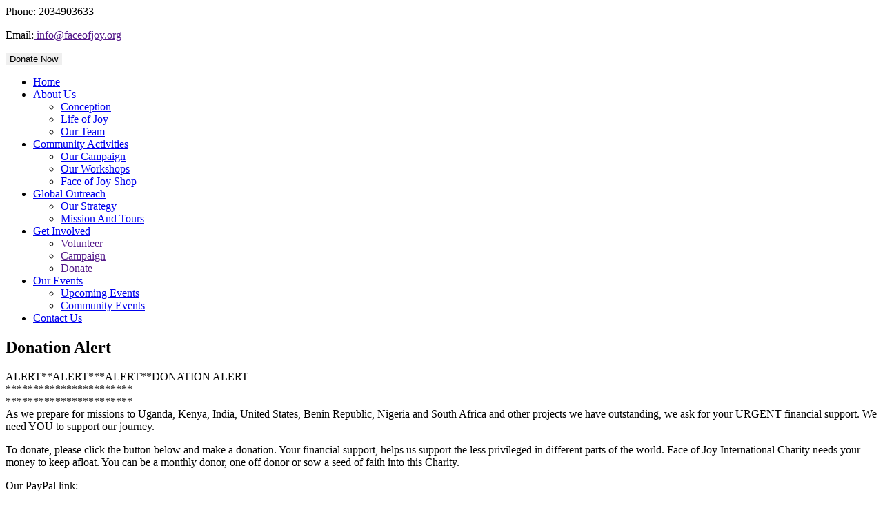

--- FILE ---
content_type: text/html
request_url: https://freshqotechnologies.com/donation-alert/index.html
body_size: 12141
content:
<html><head><meta charset="utf-8"/>
	<meta name="viewport" content="width=device-width, initial-scale=1"/>
	<link rel="profile" href=""/>

	<title>Donation Alert – Face Of Joy</title>
<link rel="dns-prefetch" href=""/>
<link rel="dns-prefetch" href=""/>
<link rel="alternate" type="application/rss+xml" title="Face Of Joy » Feed" href=""/>
<link rel="alternate" type="application/rss+xml" title="Face Of Joy » Comments Feed" href=""/>
<link rel="alternate" type="application/rss+xml" title="Face Of Joy » Donation Alert Comments Feed" href=""/>
		
		<style type="text/css">
img.wp-smiley,
img.emoji {
	display: inline !important;
	border: none !important;
	box-shadow: none !important;
	height: 1em !important;
	width: 1em !important;
	margin: 0 .07em !important;
	vertical-align: -0.1em !important;
	background: none !important;
	padding: 0 !important;
}
</style>
	<link rel="stylesheet" id="wpapp-styles-css" href="" type="text/css" media="all"/>
<link rel="stylesheet" id="wp-block-library-css" href="" type="text/css" media="all"/>
<link rel="stylesheet" id="font-awesome-css" href="" type="text/css" media="all"/>
<link rel="stylesheet" id="contact-form-7-css" href="" type="text/css" media="all"/>
<link rel="stylesheet" id="flowplayer-css-css" href="" type="text/css" media="all"/>
<link rel="stylesheet" id="responsive-lightbox-swipebox-css" href="" type="text/css" media="all"/>
<link rel="stylesheet" id="s_pdf_styles-css" href="" type="text/css" media="all"/>
<link rel="stylesheet" id="wpb-google-fonts-css" href="/fonts_googleapis_com/css/indexcss.css" type="text/css" media="all"/>
<link rel="stylesheet" id="theme2019-bootstrap-css" href="" type="text/css" media="all"/>
<link rel="stylesheet" id="theme2019-style-css" href="" type="text/css" media="all"/>
<link rel="stylesheet" id="theme2019-responsive-css" href="" type="text/css" media="all"/>
<link rel="stylesheet" id="theme2019-font-awesome-css" href="" type="text/css" media="all"/>
<link rel="stylesheet" id="theme2019-owl.carousel.min-css" href="" type="text/css" media="all"/>
<link rel="stylesheet" id="wpcw-css" href="" type="text/css" media="all"/>
<script type="text/javascript" src=""></script>
<script type="text/javascript" src=""></script>
<script type="text/javascript" src=""></script>
<script type="text/javascript" src=""></script>
<script type="text/javascript" src=""></script>
<script type="text/javascript">
/* <![CDATA[ */
var rlArgs = {"script":"swipebox","selector":"lightbox","customEvents":"","activeGalleries":"1","animation":"1","hideCloseButtonOnMobile":"0","removeBarsOnMobile":"0","hideBars":"1","hideBarsDelay":"5000","videoMaxWidth":"1080","useSVG":"1","loopAtEnd":"0","woocommerce_gallery":"0","ajaxurl":"\/wp-admin\/admin-ajax.html","nonce":"ebccad73d7"};
/* ]]> */
</script>
<script type="text/javascript" src=""></script>
<script type="text/javascript" src=""></script>
<script type="text/javascript" src=""></script>
<script type="text/javascript" src=""></script>
<script type="text/javascript" src=""></script>
<link rel="" href=""/>
<link rel="EditURI" type="application/rsd+xml" title="RSD" href=""/>
<link rel="wlwmanifest" type="application/wlwmanifest+xml" href=""/> 
<link rel="prev" title="Mission Trip to Benin Rebuplic" href=""/>
<meta name="generator" content="WordPress 5.2.13"/>
<link rel="canonical" href=""/>
<link rel="shortlink" href=""/>
<link rel="alternate" type="application/json+oembed" href=""/>
<link rel="alternate" type="text/xml+oembed" href=""/>
<!-- This content is generated with the Easy Video Player plugin v1.1.8 - http://noorsplugin.com/wordpress-video-plugin/ --><script>flowplayer.conf.embed = false;flowplayer.conf.keyboard = false;</script><!-- Easy Video Player plugin --><link rel="pingback" href=""/><link rel="icon" href="[data-uri]" sizes="32x32"/>
<link rel="icon" href="[data-uri]" sizes="192x192"/>
<link rel="apple-touch-icon-precomposed" href="[data-uri]"/>
<meta name="msapplication-TileImage" content=""/>
<style>button#responsive-menu-button,
#responsive-menu-container {
    display: none;
    -webkit-text-size-adjust: 100%;
}

@media screen and (max-width: 767px) {

    #responsive-menu-container {
        display: block;
        position: fixed;
        top: 0;
        bottom: 0;
        z-index: 99998;
        padding-bottom: 5px;
        margin-bottom: -5px;
        outline: 1px solid transparent;
        overflow-y: auto;
        overflow-x: hidden;
    }

    #responsive-menu-container .responsive-menu-search-box {
        width: 100%;
        padding: 0 2%;
        border-radius: 2px;
        height: 50px;
        -webkit-appearance: none;
    }

    #responsive-menu-container.push-left,
    #responsive-menu-container.slide-left {
        transform: translateX(-100%);
        -ms-transform: translateX(-100%);
        -webkit-transform: translateX(-100%);
        -moz-transform: translateX(-100%);
    }

    .responsive-menu-open #responsive-menu-container.push-left,
    .responsive-menu-open #responsive-menu-container.slide-left {
        transform: translateX(0);
        -ms-transform: translateX(0);
        -webkit-transform: translateX(0);
        -moz-transform: translateX(0);
    }

    #responsive-menu-container.push-top,
    #responsive-menu-container.slide-top {
        transform: translateY(-100%);
        -ms-transform: translateY(-100%);
        -webkit-transform: translateY(-100%);
        -moz-transform: translateY(-100%);
    }

    .responsive-menu-open #responsive-menu-container.push-top,
    .responsive-menu-open #responsive-menu-container.slide-top {
        transform: translateY(0);
        -ms-transform: translateY(0);
        -webkit-transform: translateY(0);
        -moz-transform: translateY(0);
    }

    #responsive-menu-container.push-right,
    #responsive-menu-container.slide-right {
        transform: translateX(100%);
        -ms-transform: translateX(100%);
        -webkit-transform: translateX(100%);
        -moz-transform: translateX(100%);
    }

    .responsive-menu-open #responsive-menu-container.push-right,
    .responsive-menu-open #responsive-menu-container.slide-right {
        transform: translateX(0);
        -ms-transform: translateX(0);
        -webkit-transform: translateX(0);
        -moz-transform: translateX(0);
    }

    #responsive-menu-container.push-bottom,
    #responsive-menu-container.slide-bottom {
        transform: translateY(100%);
        -ms-transform: translateY(100%);
        -webkit-transform: translateY(100%);
        -moz-transform: translateY(100%);
    }

    .responsive-menu-open #responsive-menu-container.push-bottom,
    .responsive-menu-open #responsive-menu-container.slide-bottom {
        transform: translateY(0);
        -ms-transform: translateY(0);
        -webkit-transform: translateY(0);
        -moz-transform: translateY(0);
    }

    #responsive-menu-container,
    #responsive-menu-container:before,
    #responsive-menu-container:after,
    #responsive-menu-container *,
    #responsive-menu-container *:before,
    #responsive-menu-container *:after {
         box-sizing: border-box;
         margin: 0;
         padding: 0;
    }

    #responsive-menu-container #responsive-menu-search-box,
    #responsive-menu-container #responsive-menu-additional-content,
    #responsive-menu-container #responsive-menu-title {
        padding: 25px 5%;
    }

    #responsive-menu-container #responsive-menu,
    #responsive-menu-container #responsive-menu ul {
        width: 100%;
    }
    #responsive-menu-container #responsive-menu ul.responsive-menu-submenu {
        display: none;
    }

    #responsive-menu-container #responsive-menu ul.responsive-menu-submenu.responsive-menu-submenu-open {
         display: block;
    }

    #responsive-menu-container #responsive-menu ul.responsive-menu-submenu-depth-1 a.responsive-menu-item-link {
        padding-left: 10%;
    }

    #responsive-menu-container #responsive-menu ul.responsive-menu-submenu-depth-2 a.responsive-menu-item-link {
        padding-left: 15%;
    }

    #responsive-menu-container #responsive-menu ul.responsive-menu-submenu-depth-3 a.responsive-menu-item-link {
        padding-left: 20%;
    }

    #responsive-menu-container #responsive-menu ul.responsive-menu-submenu-depth-4 a.responsive-menu-item-link {
        padding-left: 25%;
    }

    #responsive-menu-container #responsive-menu ul.responsive-menu-submenu-depth-5 a.responsive-menu-item-link {
        padding-left: 30%;
    }

    #responsive-menu-container li.responsive-menu-item {
        width: 100%;
        list-style: none;
    }

    #responsive-menu-container li.responsive-menu-item a {
        width: 100%;
        display: block;
        text-decoration: none;
        padding: 0 5%;
        position: relative;
    }

    #responsive-menu-container li.responsive-menu-item a .fa {
        margin-right: 15px;
    }

    #responsive-menu-container li.responsive-menu-item a .responsive-menu-subarrow {
        position: absolute;
        top: 0;
        bottom: 0;
        text-align: center;
        overflow: hidden;
    }

    #responsive-menu-container li.responsive-menu-item a .responsive-menu-subarrow  .fa {
        margin-right: 0;
    }

    button#responsive-menu-button .responsive-menu-button-icon-inactive {
        display: none;
    }

    button#responsive-menu-button {
        z-index: 99999;
        display: none;
        overflow: hidden;
        outline: none;
    }

    button#responsive-menu-button img {
        max-width: 100%;
    }

    .responsive-menu-label {
        display: inline-block;
        font-weight: 600;
        margin: 0 5px;
        vertical-align: middle;
    }

    .responsive-menu-label .responsive-menu-button-text-open {
        display: none;
    }

    .responsive-menu-accessible {
        display: inline-block;
    }

    .responsive-menu-accessible .responsive-menu-box {
        display: inline-block;
        vertical-align: middle;
    }

    .responsive-menu-label.responsive-menu-label-top,
    .responsive-menu-label.responsive-menu-label-bottom
    {
        display: block;
        margin: 0 auto;
    }

    button#responsive-menu-button {
        padding: 0 0;
        display: inline-block;
        cursor: pointer;
        transition-property: opacity, filter;
        transition-duration: 0.15s;
        transition-timing-function: linear;
        font: inherit;
        color: inherit;
        text-transform: none;
        background-color: transparent;
        border: 0;
        margin: 0;
        overflow: visible;
    }

    .responsive-menu-box {
        width: 25px;
        height: 19px;
        display: inline-block;
        position: relative;
    }

    .responsive-menu-inner {
        display: block;
        top: 50%;
        margin-top: -1.5px;
    }

    .responsive-menu-inner,
    .responsive-menu-inner::before,
    .responsive-menu-inner::after {
         width: 25px;
         height: 3px;
         background-color: #ffffff;
         border-radius: 4px;
         position: absolute;
         transition-property: transform;
         transition-duration: 0.15s;
         transition-timing-function: ease;
    }

    .responsive-menu-open .responsive-menu-inner,
    .responsive-menu-open .responsive-menu-inner::before,
    .responsive-menu-open .responsive-menu-inner::after {
        background-color: #ffffff;
    }

    button#responsive-menu-button:hover .responsive-menu-inner,
    button#responsive-menu-button:hover .responsive-menu-inner::before,
    button#responsive-menu-button:hover .responsive-menu-inner::after,
    button#responsive-menu-button:hover .responsive-menu-open .responsive-menu-inner,
    button#responsive-menu-button:hover .responsive-menu-open .responsive-menu-inner::before,
    button#responsive-menu-button:hover .responsive-menu-open .responsive-menu-inner::after,
    button#responsive-menu-button:focus .responsive-menu-inner,
    button#responsive-menu-button:focus .responsive-menu-inner::before,
    button#responsive-menu-button:focus .responsive-menu-inner::after,
    button#responsive-menu-button:focus .responsive-menu-open .responsive-menu-inner,
    button#responsive-menu-button:focus .responsive-menu-open .responsive-menu-inner::before,
    button#responsive-menu-button:focus .responsive-menu-open .responsive-menu-inner::after {
        background-color: #ffffff;
    }

    .responsive-menu-inner::before,
    .responsive-menu-inner::after {
         content: "";
         display: block;
    }

    .responsive-menu-inner::before {
         top: -8px;
    }

    .responsive-menu-inner::after {
         bottom: -8px;
    }

            .responsive-menu-boring .responsive-menu-inner,
.responsive-menu-boring .responsive-menu-inner::before,
.responsive-menu-boring .responsive-menu-inner::after {
    transition-property: none;
}

.responsive-menu-boring.is-active .responsive-menu-inner {
    transform: rotate(45deg);
}

.responsive-menu-boring.is-active .responsive-menu-inner::before {
    top: 0;
    opacity: 0;
}

.responsive-menu-boring.is-active .responsive-menu-inner::after {
    bottom: 0;
    transform: rotate(-90deg);
}    
    button#responsive-menu-button {
        width: 55px;
        height: 55px;
        position: fixed;
        top: 15px;
        right: 5%;
                    background: #000000
            }

            .responsive-menu-open button#responsive-menu-button {
            background: #000000
        }
    
            .responsive-menu-open button#responsive-menu-button:hover,
        .responsive-menu-open button#responsive-menu-button:focus,
        button#responsive-menu-button:hover,
        button#responsive-menu-button:focus {
            background: #000000
        }
    
    button#responsive-menu-button .responsive-menu-box {
        color: #ffffff;
    }

    .responsive-menu-open button#responsive-menu-button .responsive-menu-box {
        color: #ffffff;
    }

    .responsive-menu-label {
        color: #ffffff;
        font-size: 14px;
        line-height: 13px;
            }

    button#responsive-menu-button {
        display: inline-block;
        transition: transform 0.5s, background-color 0.5s;
    }

    
    
    #responsive-menu-container {
        width: 75%;
        left: 0;
        transition: transform 0.5s;
        text-align: left;
                                            background: #212121;
            }

    #responsive-menu-container #responsive-menu-wrapper {
        background: #212121;
    }

    #responsive-menu-container #responsive-menu-additional-content {
        color: #ffffff;
    }

    #responsive-menu-container .responsive-menu-search-box {
        background: #ffffff;
        border: 2px solid #dadada;
        color: #333333;
    }

    #responsive-menu-container .responsive-menu-search-box:-ms-input-placeholder {
        color: #c7c7cd;
    }

    #responsive-menu-container .responsive-menu-search-box::-webkit-input-placeholder {
        color: #c7c7cd;
    }

    #responsive-menu-container .responsive-menu-search-box:-moz-placeholder {
        color: #c7c7cd;
        opacity: 1;
    }

    #responsive-menu-container .responsive-menu-search-box::-moz-placeholder {
        color: #c7c7cd;
        opacity: 1;
    }

    #responsive-menu-container .responsive-menu-item-link,
    #responsive-menu-container #responsive-menu-title,
    #responsive-menu-container .responsive-menu-subarrow {
        transition: background-color 0.5s, border-color 0.5s, color 0.5s;
    }

    #responsive-menu-container #responsive-menu-title {
        background-color: #212121;
        color: #ffffff;
        font-size: 13px;
        text-align: left;
    }

    #responsive-menu-container #responsive-menu-title a {
        color: #ffffff;
        font-size: 13px;
        text-decoration: none;
    }

    #responsive-menu-container #responsive-menu-title a:hover {
        color: #ffffff;
    }

    #responsive-menu-container #responsive-menu-title:hover {
        background-color: #212121;
        color: #ffffff;
    }

    #responsive-menu-container #responsive-menu-title:hover a {
        color: #ffffff;
    }

    #responsive-menu-container #responsive-menu-title #responsive-menu-title-image {
        display: inline-block;
        vertical-align: middle;
        max-width: 100%;
        margin-bottom: 15px;
    }

    #responsive-menu-container #responsive-menu-title #responsive-menu-title-image img {
                        max-width: 100%;
    }

    #responsive-menu-container #responsive-menu > li.responsive-menu-item:first-child > a {
        border-top: 1px solid #212121;
    }

    #responsive-menu-container #responsive-menu li.responsive-menu-item .responsive-menu-item-link {
        font-size: 13px;
    }

    #responsive-menu-container #responsive-menu li.responsive-menu-item a {
        line-height: 40px;
        border-bottom: 1px solid #212121;
        color: #ffffff;
        background-color: #212121;
                    height: 40px;
            }

    #responsive-menu-container #responsive-menu li.responsive-menu-item a:hover {
        color: #ffffff;
        background-color: #3f3f3f;
        border-color: #212121;
    }

    #responsive-menu-container #responsive-menu li.responsive-menu-item a:hover .responsive-menu-subarrow {
        color: #ffffff;
        border-color: #3f3f3f;
        background-color: #3f3f3f;
    }

    #responsive-menu-container #responsive-menu li.responsive-menu-item a:hover .responsive-menu-subarrow.responsive-menu-subarrow-active {
        color: #ffffff;
        border-color: #3f3f3f;
        background-color: #3f3f3f;
    }

    #responsive-menu-container #responsive-menu li.responsive-menu-item a .responsive-menu-subarrow {
        right: 0;
        height: 39px;
        line-height: 39px;
        width: 40px;
        color: #ffffff;
        border-left: 1px solid #212121;
        background-color: #212121;
    }

    #responsive-menu-container #responsive-menu li.responsive-menu-item a .responsive-menu-subarrow.responsive-menu-subarrow-active {
        color: #ffffff;
        border-color: #212121;
        background-color: #212121;
    }

    #responsive-menu-container #responsive-menu li.responsive-menu-item a .responsive-menu-subarrow.responsive-menu-subarrow-active:hover {
        color: #ffffff;
        border-color: #3f3f3f;
        background-color: #3f3f3f;
    }

    #responsive-menu-container #responsive-menu li.responsive-menu-item a .responsive-menu-subarrow:hover {
        color: #ffffff;
        border-color: #3f3f3f;
        background-color: #3f3f3f;
    }

    #responsive-menu-container #responsive-menu li.responsive-menu-current-item > .responsive-menu-item-link {
        background-color: #212121;
        color: #ffffff;
        border-color: #212121;
    }

    #responsive-menu-container #responsive-menu li.responsive-menu-current-item > .responsive-menu-item-link:hover {
        background-color: #3f3f3f;
        color: #ffffff;
        border-color: #3f3f3f;
    }

            #responsive-menu-container #responsive-menu ul.responsive-menu-submenu li.responsive-menu-item .responsive-menu-item-link {
                        font-size: 13px;
        }

        #responsive-menu-container #responsive-menu ul.responsive-menu-submenu li.responsive-menu-item a {
                            height: 40px;
                        line-height: 40px;
            border-bottom: 1px solid #212121;
            color: #ffffff;
            background-color: #212121;
        }

        #responsive-menu-container #responsive-menu ul.responsive-menu-submenu li.responsive-menu-item a:hover {
            color: #ffffff;
            background-color: #3f3f3f;
            border-color: #3f3f3f;
        }

        #responsive-menu-container #responsive-menu ul.responsive-menu-submenu li.responsive-menu-item a:hover .responsive-menu-subarrow {
            color: #ffffff;
            border-color: #3f3f3f;
            background-color: #3f3f3f;
        }

        #responsive-menu-container #responsive-menu ul.responsive-menu-submenu li.responsive-menu-item a:hover .responsive-menu-subarrow.responsive-menu-subarrow-active {
            color: #ffffff;
            border-color: #3f3f3f;
            background-color: #3f3f3f;
        }

        #responsive-menu-container #responsive-menu ul.responsive-menu-submenu li.responsive-menu-item a .responsive-menu-subarrow {
            right: 0;
            height: 39px;
            line-height: 39px;
            width: 40px;
            color: #ffffff;
            border-left: 1px solid #212121;
            background-color: #212121;
        }

        #responsive-menu-container #responsive-menu ul.responsive-menu-submenu li.responsive-menu-item a .responsive-menu-subarrow.responsive-menu-subarrow-active {
            color: #ffffff;
            border-color: #212121;
            background-color: #212121;
        }

        #responsive-menu-container #responsive-menu ul.responsive-menu-submenu li.responsive-menu-item a .responsive-menu-subarrow.responsive-menu-subarrow-active:hover {
            color: #ffffff;
            border-color: #3f3f3f;
            background-color: #3f3f3f;
        }

        #responsive-menu-container #responsive-menu ul.responsive-menu-submenu li.responsive-menu-item a .responsive-menu-subarrow:hover {
            color: #ffffff;
            border-color: #3f3f3f;
            background-color: #3f3f3f;
        }

        #responsive-menu-container #responsive-menu ul.responsive-menu-submenu li.responsive-menu-current-item > .responsive-menu-item-link {
            background-color: #212121;
            color: #ffffff;
            border-color: #212121;
        }

        #responsive-menu-container #responsive-menu ul.responsive-menu-submenu li.responsive-menu-current-item > .responsive-menu-item-link:hover {
            background-color: #3f3f3f;
            color: #ffffff;
            border-color: #3f3f3f;
        }
    
    
    }</style><script>jQuery(document).ready(function($) {

    var ResponsiveMenu = {
        trigger: '#responsive-menu-button',
        animationSpeed: 500,
        breakpoint: 767,
        pushButton: 'off',
        animationType: 'slide',
        animationSide: 'left',
        pageWrapper: '',
        isOpen: false,
        triggerTypes: 'click',
        activeClass: 'is-active',
        container: '#responsive-menu-container',
        openClass: 'responsive-menu-open',
        accordion: 'off',
        activeArrow: '▲',
        inactiveArrow: '▼',
        wrapper: '#responsive-menu-wrapper',
        closeOnBodyClick: 'off',
        closeOnLinkClick: 'off',
        itemTriggerSubMenu: 'off',
        linkElement: '.responsive-menu-item-link',
        subMenuTransitionTime: 200,
        openMenu: function() {
            $(this.trigger).addClass(this.activeClass);
            $('html').addClass(this.openClass);
            $('.responsive-menu-button-icon-active').hide();
            $('.responsive-menu-button-icon-inactive').show();
            this.setButtonTextOpen();
            this.setWrapperTranslate();
            this.isOpen = true;
        },
        closeMenu: function() {
            $(this.trigger).removeClass(this.activeClass);
            $('html').removeClass(this.openClass);
            $('.responsive-menu-button-icon-inactive').hide();
            $('.responsive-menu-button-icon-active').show();
            this.setButtonText();
            this.clearWrapperTranslate();
            this.isOpen = false;
        },
        setButtonText: function() {
            if($('.responsive-menu-button-text-open').length > 0 && $('.responsive-menu-button-text').length > 0) {
                $('.responsive-menu-button-text-open').hide();
                $('.responsive-menu-button-text').show();
            }
        },
        setButtonTextOpen: function() {
            if($('.responsive-menu-button-text').length > 0 && $('.responsive-menu-button-text-open').length > 0) {
                $('.responsive-menu-button-text').hide();
                $('.responsive-menu-button-text-open').show();
            }
        },
        triggerMenu: function() {
            this.isOpen ? this.closeMenu() : this.openMenu();
        },
        triggerSubArrow: function(subarrow) {
            var sub_menu = $(subarrow).parent().siblings('.responsive-menu-submenu');
            var self = this;
            if(this.accordion == 'on') {
                /* Get Top Most Parent and the siblings */
                var top_siblings = sub_menu.parents('.responsive-menu-item-has-children').last().siblings('.responsive-menu-item-has-children');
                var first_siblings = sub_menu.parents('.responsive-menu-item-has-children').first().siblings('.responsive-menu-item-has-children');
                /* Close up just the top level parents to key the rest as it was */
                top_siblings.children('.responsive-menu-submenu').slideUp(self.subMenuTransitionTime, 'linear').removeClass('responsive-menu-submenu-open');
                /* Set each parent arrow to inactive */
                top_siblings.each(function() {
                    $(this).find('.responsive-menu-subarrow').first().html(self.inactiveArrow);
                    $(this).find('.responsive-menu-subarrow').first().removeClass('responsive-menu-subarrow-active');
                });
                /* Now Repeat for the current item siblings */
                first_siblings.children('.responsive-menu-submenu').slideUp(self.subMenuTransitionTime, 'linear').removeClass('responsive-menu-submenu-open');
                first_siblings.each(function() {
                    $(this).find('.responsive-menu-subarrow').first().html(self.inactiveArrow);
                    $(this).find('.responsive-menu-subarrow').first().removeClass('responsive-menu-subarrow-active');
                });
            }
            if(sub_menu.hasClass('responsive-menu-submenu-open')) {
                sub_menu.slideUp(self.subMenuTransitionTime, 'linear').removeClass('responsive-menu-submenu-open');
                $(subarrow).html(this.inactiveArrow);
                $(subarrow).removeClass('responsive-menu-subarrow-active');
            } else {
                sub_menu.slideDown(self.subMenuTransitionTime, 'linear').addClass('responsive-menu-submenu-open');
                $(subarrow).html(this.activeArrow);
                $(subarrow).addClass('responsive-menu-subarrow-active');
            }
        },
        menuHeight: function() {
            return $(this.container).height();
        },
        menuWidth: function() {
            return $(this.container).width();
        },
        wrapperHeight: function() {
            return $(this.wrapper).height();
        },
        setWrapperTranslate: function() {
            switch(this.animationSide) {
                case 'left':
                    translate = 'translateX(' + this.menuWidth() + 'px)'; break;
                case 'right':
                    translate = 'translateX(-' + this.menuWidth() + 'px)'; break;
                case 'top':
                    translate = 'translateY(' + this.wrapperHeight() + 'px)'; break;
                case 'bottom':
                    translate = 'translateY(-' + this.menuHeight() + 'px)'; break;
            }
            if(this.animationType == 'push') {
                $(this.pageWrapper).css({'transform':translate});
                $('html, body').css('overflow-x', 'hidden');
            }
            if(this.pushButton == 'on') {
                $('#responsive-menu-button').css({'transform':translate});
            }
        },
        clearWrapperTranslate: function() {
            var self = this;
            if(this.animationType == 'push') {
                $(this.pageWrapper).css({'transform':''});
                setTimeout(function() {
                    $('html, body').css('overflow-x', '');
                }, self.animationSpeed);
            }
            if(this.pushButton == 'on') {
                $('#responsive-menu-button').css({'transform':''});
            }
        },
        init: function() {
            var self = this;
            $(this.trigger).on(this.triggerTypes, function(e){
                e.stopPropagation();
                self.triggerMenu();
            });
            $(this.trigger).mouseup(function(){
                $(self.trigger).blur();
            });
            $('.responsive-menu-subarrow').on('click', function(e) {
                e.preventDefault();
                e.stopPropagation();
                self.triggerSubArrow(this);
            });
            $(window).resize(function() {
                if($(window).width() > self.breakpoint) {
                    if(self.isOpen){
                        self.closeMenu();
                    }
                } else {
                    if($('.responsive-menu-open').length>0){
                        self.setWrapperTranslate();
                    }
                }
            });
            if(this.closeOnLinkClick == 'on') {
                $(this.linkElement).on('click', function(e) {
                    e.preventDefault();
                    /* Fix for when close menu on parent clicks is on */
                    if(self.itemTriggerSubMenu == 'on' && $(this).is('.responsive-menu-item-has-children > ' + self.linkElement)) {
                        return;
                    }
                    old_href = $(this).attr('href');
                    old_target = typeof $(this).attr('target') == 'undefined' ? '_self' : $(this).attr('target');
                    if(self.isOpen) {
                        if($(e.target).closest('.responsive-menu-subarrow').length) {
                            return;
                        }
                        self.closeMenu();
                        setTimeout(function() {
                            window.open(old_href, old_target);
                        }, self.animationSpeed);
                    }
                });
            }
            if(this.closeOnBodyClick == 'on') {
                $(document).on('click', 'body', function(e) {
                    if(self.isOpen) {
                        if($(e.target).closest('#responsive-menu-container').length || $(e.target).closest('#responsive-menu-button').length) {
                            return;
                        }
                    }
                    self.closeMenu();
                });
            }
            if(this.itemTriggerSubMenu == 'on') {
                $('.responsive-menu-item-has-children > ' + this.linkElement).on('click', function(e) {
                    e.preventDefault();
                    self.triggerSubArrow($(this).children('.responsive-menu-subarrow').first());
                });
            }
        }
    };
    ResponsiveMenu.init();
});</script></head>

<body class="post-template-default single single-post postid-2272 single-format-standard responsive-menu-slide-left">
 
<div class="wrapper w-100 float-left">
  <header>
    <div class="h_top w-100 float-left pt-2 pb-2">
      <div class="container">
      <div class="h_rgt w-auto float-right"> 
        <p class="w-auto  float-left mb-0"><span>Phone:</span> 2034903633</p>
        <p class="w-auto float-right mb-0"> <span class="ml-4">Email:</span><a href=""> <span class="__cf_email__" data-cfemail="721b1c141d32141311171d14181d0b5c1d0015">[email&#160;protected]</span></a></p>
        </div>
      </div>
    </div>
    <div class="h_bot w-100 float-left pt-2 pb-3">
      <div class="container">
        <div class="row">
          <div class="col-md-6 col-xs-12">
            <div class="logo w-auto float-left"><a href="/index.html"><img src="[data-uri]" alt=""/></a></div>
          </div>
          <div class="col-md-6 col-xs-12">
          <form action="" method="post" target="_blank">
          <input type="hidden" name="business" value="ezinne.ikiebe@yahoo.com"/>
          <input type="hidden" name="bn" value="mbjtechnolabs_SP"/>
          <input type="hidden" name="cmd" value="_donations"/>
          <input type="hidden" name="item_name" value="Support Our Community Activities &amp; Global Outreach Missions"/>
          <input type="hidden" name="item_number" value="Enter an amount &amp; optionally check the box for monthly donations."/>
          <input style="border:none;" class="btn1 float-right mt-4" type="submit" value="Donate Now" name="submit" alt="PayPal - The safer, easier way to pay online" border="0"/>
          <input type="hidden" name="currency_code" value="GBP"/>
          <input type="hidden" name="notify_url" value=""/>
          <input type="hidden" name="return" value=""/>
        </form>
          
          </div>
        </div>
      </div>
    </div>
  </header>
  <div class="slider_blk w-100 float-left">
    <div class="nav w-100 float-left">
      <div class="container">
        <div class="menu-header"><ul id="menu-side" class="menu"><li id="menu-item-1976" class="menu-item menu-item-type-post_type menu-item-object-page menu-item-home menu-item-1976"><a href="/index.html">Home</a></li>
<li id="menu-item-1977" class="menu-item menu-item-type-post_type menu-item-object-page menu-item-has-children menu-item-1977"><a href="/about-us-2/index.html">About Us</a>
<ul class="sub-menu">
	<li id="menu-item-1978" class="menu-item menu-item-type-post_type menu-item-object-page menu-item-1978"><a href="/about-us-2/the-conception/index.html">Conception</a></li>
	<li id="menu-item-1979" class="menu-item menu-item-type-post_type menu-item-object-page menu-item-1979"><a href="/about-us-2/life-of-joy/index.html">Life of Joy</a></li>
	<li id="menu-item-2246" class="menu-item menu-item-type-post_type menu-item-object-page menu-item-2246"><a href="/about-us-2/our-team/index.html">Our Team</a></li>
</ul>
</li>
<li id="menu-item-1980" class="menu-item menu-item-type-post_type menu-item-object-page menu-item-has-children menu-item-1980"><a href="/community-activities/index.html">Community Activities</a>
<ul class="sub-menu">
	<li id="menu-item-1981" class="menu-item menu-item-type-post_type menu-item-object-page menu-item-1981"><a href="/community-activities/our-campaign/index.html">Our Campaign</a></li>
	<li id="menu-item-1982" class="menu-item menu-item-type-post_type menu-item-object-page menu-item-1982"><a href="/community-activities/our-workshops/index.html">Our Workshops</a></li>
	<li id="menu-item-2177" class="menu-item menu-item-type-post_type menu-item-object-page menu-item-2177"><a href="/community-activities/face-of-joy-shop/index.html">Face of Joy Shop</a></li>
</ul>
</li>
<li id="menu-item-1983" class="menu-item menu-item-type-post_type menu-item-object-page menu-item-has-children menu-item-1983"><a href="/outreaches/index.html">Global Outreach</a>
<ul class="sub-menu">
	<li id="menu-item-1984" class="menu-item menu-item-type-post_type menu-item-object-page menu-item-1984"><a href="/outreaches/our-strategy/index.html">Our Strategy</a></li>
	<li id="menu-item-2361" class="menu-item menu-item-type-post_type menu-item-object-page menu-item-2361"><a href="/mission-and-tours/index.html">Mission And Tours</a></li>
</ul>
</li>
<li id="menu-item-1985" class="menu-item menu-item-type-post_type menu-item-object-page menu-item-has-children menu-item-1985"><a href="/get-involved/index.html">Get Involved</a>
<ul class="sub-menu">
	<li id="menu-item-2040" class="menu-item menu-item-type-custom menu-item-object-custom menu-item-2040"><a href="">Volunteer</a></li>
	<li id="menu-item-2035" class="menu-item menu-item-type-custom menu-item-object-custom menu-item-2035"><a href="">Campaign</a></li>
	<li id="menu-item-2036" class="menu-item menu-item-type-custom menu-item-object-custom menu-item-2036"><a href="">Donate</a></li>
</ul>
</li>
<li id="menu-item-2037" class="menu-item menu-item-type-taxonomy menu-item-object-category current-post-ancestor menu-item-has-children menu-item-2037"><a href="/category/sections/index.html">Our Events</a>
<ul class="sub-menu">
	<li id="menu-item-2038" class="menu-item menu-item-type-taxonomy menu-item-object-category current-post-ancestor current-menu-parent current-post-parent menu-item-2038"><a href="/category/sections/upcoming-events/index.html">Upcoming Events</a></li>
	<li id="menu-item-2032" class="menu-item menu-item-type-taxonomy menu-item-object-category menu-item-2032"><a href="/category/sections/community-events/index.html">Community Events</a></li>
</ul>
</li>
<li id="menu-item-1986" class="menu-item menu-item-type-post_type menu-item-object-page menu-item-1986"><a href="/contact-us/index.html">Contact Us</a></li>
</ul></div>      </div>
    </div>
	<div class="page_banner w-100 float-left">
    
  <div class="container">
    <h2>Donation Alert</h2>
  </div>
</div>
<div class="page_container w-100 float-left pt-5 pb-5">
  <div class="container">
    <div class="w-100 float-left">
      <div class="row">
        <div class="col-lg-8 col-md-7 col-xs-12">
                  <style>
            #donation_buttons td{
                border:medium none;
                background: inherit !important;
            }
            #donation_buttons table{               
                border:medium none;
                margin: auto;
                width: auto;
            }
        </style>
        <p>ALERT**ALERT***ALERT**DONATION ALERT<br/>
***********************<br/>
***********************<br/>
As we prepare for missions to Uganda, Kenya, India, United States, Benin Republic, Nigeria and South Africa and other projects we have outstanding, we ask for your URGENT financial support. We need YOU to support our journey.</p>
<p>To donate, please click the button below and make a donation. Your financial support, helps us support the less privileged in different parts of the world. Face of Joy International Charity needs your money to keep afloat. You can be a monthly donor, one off donor or sow a seed of faith into this Charity.</p>
<p>Our PayPal link: </p><div class="page-sidebar widget" id="donation_buttons"><form action="" method="post" target="_blank"><input type="hidden" name="business" value="ezinne.ikiebe@yahoo.com"/><input type="hidden" name="bn" value="mbjtechnolabs_SP"/><input type="hidden" name="cmd" value="_donations"/><input type="hidden" name="item_name" value="Support Our Community Activities &amp; Global Outreach Missions"/><input type="hidden" name="item_number" value="Enter an amount &amp; optionally check the box for monthly donations."/><table><tbody><tr><td><label for="Donate with PayPal">Donate with PayPal</label></td></tr></tbody></table><table><tbody><tr><td><input style="margin-top:10px;" type="image" name="submit" border="0" src="/www_paypal_com/en_US/i/btn/btn_donateCC_LG.gif" alt="PayPal - The safer, easier way to pay online"/></td></tr></tbody></table><input type="hidden" name="currency_code" value="GBP"/><input type="hidden" name="notify_url" value=""/><input type="hidden" name="return" value=""/></form></div><p></p>
<p>*************************<br/>
Face of Joy is a UK registered charity with great accountability to God and Man.<br/>
*************************<br/>
We need a minimum of 1000 people to give a minimum of £5 or more.<br/>
50 PEOPLE TO DONATE £500 OR MORE EACH<br/>
200 PEOPLE TO DONATE £200 OR MORE EACH<br/>
100 PEOPLE TO DONATE £100 OR MORE EACH</p>
<p>*************************<br/>
Ways to help us RAISE FUNDS:<br/>
_________<br/>
1. Share OUR WEBPAGE on your page and whatsapp and all your contacts<br/>
2. Donate yourself via paypal, all credit and debit cards accepted<br/>
3. Invite your friends to like our official page and follow Apostle Ezinne online via Youtube, facebook, Prayerjumpstart and Instagram.<br/>
4. Share any of Sister Ezinne’s Prayer Jumpstart Facebook live prayers and ask your followers to donate, add our website on top of your post.<br/>
5. Get 50 of your friends to give to Face of Joy and monitor their pledge until they redeem.<br/>
*************************<br/>
Finally, you are helping us to take the Gospel and support the less privileged which is the mandate of Face of Joy International.</p>
<p>A verbal God bless you won’t do it , please join me let’s take action together.<br/>
*************************</p>
			<h4 class="mt-5 w-100 float-left"><b>Leave a Reply</b></h4>
          <p class="must-log-in">You must be <a href="">logged in</a> to post a comment.</p>
			
        </div>
        <div class="col-lg-4 col-md-5 col-xs-12"> 
<aside id="secondary" class="widget-area">
	<section id="custom_html-5" class="widget_text widget widget_custom_html"><h4 class="widget-title">Donation Alert!!!</h4><div class="textwidget custom-html-widget"><p style="font-family: inherit; color: blue;font-style:italic;font-weight:bold;">As we prepare for missions to Uganda, Kenya, India, United States, Benin Republic, Nigeria and South Africa and other projects we have outstanding, we ask for your URGENT financial support.</p></div></section><section id="wpcw_social-2" class="widget wpcw-widgets wpcw-widget-social"><h4 class="widget-title">Connect with us</h4><ul><li class="no-label"><a href="" target="_blank" title="Visit Face Of Joy on Facebook"><span class="fa fa-2x fa-facebook"></span></a></li><li class="no-label"><a href="" target="_blank" title="Visit Face Of Joy on SoundCloud"><span class="fa fa-2x fa-soundcloud"></span></a></li><li class="no-label"><a href="" target="_blank" title="Visit Face Of Joy on Skype"><span class="fa fa-2x fa-skype"></span></a></li><li class="no-label"><a href="" target="_blank" title="Visit Face Of Joy on Pinterest"><span class="fa fa-2x fa-pinterest"></span></a></li><li class="no-label"><a href="" target="_blank" title="Visit Face Of Joy on Google+"><span class="fa fa-2x fa-google-plus"></span></a></li><li class="no-label"><a href="" target="_blank" title="Visit Face Of Joy on Twitter"><span class="fa fa-2x fa-twitter"></span></a></li></ul></section>        <style>
            #donation_buttons td{
                border:medium none;
                background: inherit !important;
            }
            #donation_buttons table{               
                border:medium none;
                margin: auto;
                width: auto;
            }
        </style>
        <section id="custom_html-4" class="widget_text widget widget_custom_html"><h4 class="widget-title">Monthly / One-Time Donation</h4><div class="textwidget custom-html-widget"><div class="page-sidebar widget" id="donation_buttons"><form action="" method="post" target="_blank"><input type="hidden" name="business" value="ezinne.ikiebe@yahoo.com"/><input type="hidden" name="bn" value="mbjtechnolabs_SP"/><input type="hidden" name="cmd" value="_donations"/><input type="hidden" name="item_name" value="Support Our Community Activities &amp; Global Outreach Missions"/><input type="hidden" name="item_number" value="Enter an amount &amp; optionally check the box for monthly donations."/><table><tbody><tr><td><label for="Donate with PayPal">Donate with PayPal</label></td></tr></tbody></table><table><tbody><tr><td><input style="margin-top:10px;" type="image" name="submit" border="0" src="/www_paypal_com/en_US/i/btn/btn_donateCC_LG.gif" alt="PayPal - The safer, easier way to pay online"/></td></tr></tbody></table><input type="hidden" name="currency_code" value="GBP"/><input type="hidden" name="notify_url" value=""/><input type="hidden" name="return" value=""/></form></div></div></section><section id="wp_paypal_payment_widgets" class="widget widget_wp_paypal_payment"><h4 class="widget-title">Gift Aid Donation</h4><div id="accept_paypal_payment_form"><form action="" method="post" class="wp_accept_pp_button_form_classic"><input type="hidden" name="cmd" value="_xclick"/><input type="hidden" name="business" value="ezinne.ikiebe@yahoo.com"/><input type="hidden" name="item_name" value="Donation Amount (UK Tax Payers Only)"/><input type="hidden" name="currency_code" value="GBP"/><div class="wpapp_payment_subject"><span class="payment_subject"><strong>Donation Amount (UK Tax Payers Only)</strong></span></div><select id="amount" name="amount" class=""><option value="30.00">£30: can help cater for a homeless person in the winter cold</option><option value="4.00">£4: can help buy a book to give a less privileged child</option><option value="50.00">£50: can help us support people in crisis</option><option value="20.00">£20: can help sponsor our Sunday hot meals</option><option value="100.00">£100: can help us make another mission trip</option><option value="10.00">£10: can help us with transportation costs on our healthcare campaign</option></select><div class="wpapp_other_amount_label"><strong>Other Amount:</strong></div><div class="wpapp_other_amount_input"><input type="number" min="1" step="any" name="other_amount" title="Other Amount" value="" class="wpapp_other_amt_input" style="max-width:80px;"/></div><div class="wpapp_ref_title_label"><strong>Gift Aid Declaration (copy &amp; paste) - &#34;Please treat my donation as gift aid until cancelled.&#34;:</strong></div><input type="hidden" name="on0" value="Reference"/><div class="wpapp_ref_value"><input type="text" name="os0" maxlength="60" value="" class="wp_pp_button_reference"/></div><input type="hidden" name="no_shipping" value="0"/><input type="hidden" name="no_note" value="1"/><input type="hidden" name="bn" value="TipsandTricks_SP"/><input type="hidden" name="return" value=""/><input type="hidden" name="cancel_return" value=""/><div class="wpapp_payment_button"><input type="image" src="/www_paypal_com/en_US/i/btn/x-click-but11.gif" name="submit" alt="Make payments with payPal - it&#39;s fast, free and secure!"/></div></form></div><script data-cfasync="false" src="/cdn-cgi/scripts/5c5dd728/cloudflare-static/email-decode.min.js"></script><script type="text/javascript">
jQuery(document).ready(function($) {
    $('.wp_accept_pp_button_form_classic').submit(function(e){
        var form_obj = $(this);
        var other_amt = form_obj.find('input[name=other_amount]').val();
        if (!isNaN(other_amt) && other_amt.length > 0){
            options_val = other_amt;
            //insert the amount field in the form with the custom amount
            $('<input>').attr({
                type: 'hidden',
                id: 'amount',
                name: 'amount',
                value: options_val
            }).appendTo(form_obj);
        }		
        return;
    });
});
</script></section><section id="responsive_lightbox_gallery_widget-2" class="widget rl-gallery-widget"><h4 class="widget-title">Face of Joy Shop Photo Gallery</h4><div id="gallery-1" class="gallery galleryid-2272 gallery-columns-4 gallery-size-thumbnail"><figure class="gallery-item">
			<div class="gallery-icon landscape">
				<a href="[data-uri]" title="Bracelet Watch, Black" data-rl_title="Bracelet Watch, Black" class="rl-gallery-link" data-rl_caption="" data-rel="lightbox-gallery-1"><img width="68" height="68" src="[data-uri]" class="attachment-thumbnail size-thumbnail" alt="Bracelet Watch, Black"/></a>
			</div></figure><figure class="gallery-item">
			<div class="gallery-icon landscape">
				<a href="[data-uri]" title="Slap Watch, Purple" data-rl_title="Slap Watch, Purple" class="rl-gallery-link" data-rl_caption="" data-rel="lightbox-gallery-1"><img width="68" height="68" src="[data-uri]" class="attachment-thumbnail size-thumbnail" alt="Slap Watch, Purple"/></a>
			</div></figure><figure class="gallery-item">
			<div class="gallery-icon portrait">
				<a href="[data-uri]" title="Slap Watch, Orange" data-rl_title="Slap Watch, Orange" class="rl-gallery-link" data-rl_caption="" data-rel="lightbox-gallery-1"><img width="68" height="68" src="[data-uri]" class="attachment-thumbnail size-thumbnail" alt="Slap Watch, Orange"/></a>
			</div></figure><figure class="gallery-item">
			<div class="gallery-icon landscape">
				<a href="[data-uri]" title="Slap Watch, Pink" data-rl_title="Slap Watch, Pink" class="rl-gallery-link" data-rl_caption="" data-rel="lightbox-gallery-1"><img width="68" height="68" src="[data-uri]" class="attachment-thumbnail size-thumbnail" alt="Slap Watch, Pink" srcset="[data-uri]" sizes="(max-width: 68px) 100vw, 68px"/></a>
			</div></figure><figure class="gallery-item">
			<div class="gallery-icon portrait">
				<a href="[data-uri]" title="Slap Watch, Brown" data-rl_title="Slap Watch, Brown" class="rl-gallery-link" data-rl_caption="" data-rel="lightbox-gallery-1"><img width="68" height="68" src="[data-uri]" class="attachment-thumbnail size-thumbnail" alt="Slap Watch, Brown"/></a>
			</div></figure><figure class="gallery-item">
			<div class="gallery-icon landscape">
				<a href="[data-uri]" title="Slap Watch, Green" data-rl_title="Slap Watch, Green" class="rl-gallery-link" data-rl_caption="" data-rel="lightbox-gallery-1"><img width="68" height="68" src="[data-uri]" class="attachment-thumbnail size-thumbnail" alt="Slap Watch, Green"/></a>
			</div></figure><figure class="gallery-item">
			<div class="gallery-icon landscape">
				<a href="[data-uri]" title="Slap Watch, Red" data-rl_title="Slap Watch, Red" class="rl-gallery-link" data-rl_caption="" data-rel="lightbox-gallery-1"><img width="68" height="68" src="[data-uri]" class="attachment-thumbnail size-thumbnail" alt="Slap Watch, Red"/></a>
			</div></figure><figure class="gallery-item">
			<div class="gallery-icon landscape">
				<a href="[data-uri]" title="Slap Watch, Aqua" data-rl_title="Slap Watch, Aqua" class="rl-gallery-link" data-rl_caption="" data-rel="lightbox-gallery-1"><img width="68" height="68" src="[data-uri]" class="attachment-thumbnail size-thumbnail" alt="Slap Watch, Aqua"/></a>
			</div></figure><figure class="gallery-item">
			<div class="gallery-icon landscape">
				<a href="[data-uri]" title="Slap Watch, Black" data-rl_title="Slap Watch, Black" class="rl-gallery-link" data-rl_caption="" data-rel="lightbox-gallery-1"><img width="68" height="68" src="[data-uri]" class="attachment-thumbnail size-thumbnail" alt="Slap Watch, Black"/></a>
			</div></figure><figure class="gallery-item">
			<div class="gallery-icon portrait">
				<a href="[data-uri]" title="Water Bottle, Brown" data-rl_title="Water Bottle, Brown" class="rl-gallery-link" data-rl_caption="" data-rel="lightbox-gallery-1"><img width="68" height="68" src="[data-uri]" class="attachment-thumbnail size-thumbnail" alt="Water Bottle, Brown"/></a>
			</div></figure><figure class="gallery-item">
			<div class="gallery-icon landscape">
				<a href="[data-uri]" title="Wrist Band, White" data-rl_title="Wrist Band, White" class="rl-gallery-link" data-rl_caption="" data-rel="lightbox-gallery-1"><img width="68" height="68" src="[data-uri]" class="attachment-thumbnail size-thumbnail" alt="Wrist Band, White"/></a>
			</div></figure><figure class="gallery-item">
			<div class="gallery-icon landscape">
				<a href="[data-uri]" title="Wrist Band, Aqua" data-rl_title="Wrist Band, Aqua" class="rl-gallery-link" data-rl_caption="" data-rel="lightbox-gallery-1"><img width="68" height="68" src="[data-uri]" class="attachment-thumbnail size-thumbnail" alt="Wrist Band, Aqua"/></a>
			</div></figure><figure class="gallery-item">
			<div class="gallery-icon landscape">
				<a href="[data-uri]" title="Wrist Band, Blue" data-rl_title="Wrist Band, Blue" class="rl-gallery-link" data-rl_caption="" data-rel="lightbox-gallery-1"><img width="68" height="68" src="[data-uri]" class="attachment-thumbnail size-thumbnail" alt="Wrist Band, Blue"/></a>
			</div></figure><figure class="gallery-item">
			<div class="gallery-icon landscape">
				<a href="[data-uri]" title="Bracelet Watch, Pink" data-rl_title="Bracelet Watch, Pink" class="rl-gallery-link" data-rl_caption="" data-rel="lightbox-gallery-1"><img width="68" height="68" src="[data-uri]" class="attachment-thumbnail size-thumbnail" alt="Bracelet Watch, Pink"/></a>
			</div></figure><figure class="gallery-item">
			<div class="gallery-icon landscape">
				<a href="[data-uri]" title="Bracelet Watch, Red" data-rl_title="Bracelet Watch, Red" class="rl-gallery-link" data-rl_caption="" data-rel="lightbox-gallery-1"><img width="68" height="68" src="[data-uri]" class="attachment-thumbnail size-thumbnail" alt="Bracelet Watch, Red"/></a>
			</div></figure><figure class="gallery-item">
			<div class="gallery-icon landscape">
				<a href="[data-uri]" title="Bracelet Watch, Purple" data-rl_title="Bracelet Watch, Purple" class="rl-gallery-link" data-rl_caption="" data-rel="lightbox-gallery-1"><img width="68" height="68" src="[data-uri]" class="attachment-thumbnail size-thumbnail" alt="Bracelet Watch, Purple"/></a>
			</div></figure><figure class="gallery-item">
			<div class="gallery-icon landscape">
				<a href="[data-uri]" title="Bracelet Watch, Blue" data-rl_title="Bracelet Watch, Blue" class="rl-gallery-link" data-rl_caption="" data-rel="lightbox-gallery-1"><img width="68" height="68" src="[data-uri]" class="attachment-thumbnail size-thumbnail" alt="Bracelet Watch, Blue"/></a>
			</div></figure><figure class="gallery-item">
			<div class="gallery-icon landscape">
				<a href="[data-uri]" title="Wrist Band, Red" data-rl_title="Wrist Band, Red" class="rl-gallery-link" data-rl_caption="" data-rel="lightbox-gallery-1"><img width="68" height="68" src="[data-uri]" class="attachment-thumbnail size-thumbnail" alt="Wrist Band, Red"/></a>
			</div></figure><figure class="gallery-item">
			<div class="gallery-icon landscape">
				<a href="[data-uri]" title="Wrist Band, Green" data-rl_title="Wrist Band, Green" class="rl-gallery-link" data-rl_caption="" data-rel="lightbox-gallery-1"><img width="68" height="68" src="[data-uri]" class="attachment-thumbnail size-thumbnail" alt="Wrist Band, Green"/></a>
			</div></figure><figure class="gallery-item">
			<div class="gallery-icon landscape">
				<a href="[data-uri]" title="Wrist Band, Purple" data-rl_title="Wrist Band, Purple" class="rl-gallery-link" data-rl_caption="" data-rel="lightbox-gallery-1"><img width="68" height="68" src="[data-uri]" class="attachment-thumbnail size-thumbnail" alt="Wrist Band, Purple"/></a>
			</div></figure><figure class="gallery-item">
			<div class="gallery-icon landscape">
				<a href="[data-uri]" title="Wrist Band, Yellow" data-rl_title="Wrist Band, Yellow" class="rl-gallery-link" data-rl_caption="" data-rel="lightbox-gallery-1"><img width="68" height="68" src="[data-uri]" class="attachment-thumbnail size-thumbnail" alt="Wrist Band, Yellow"/></a>
			</div></figure><figure class="gallery-item">
			<div class="gallery-icon landscape">
				<a href="[data-uri]" title="Wrist Band, Black" data-rl_title="Wrist Band, Black" class="rl-gallery-link" data-rl_caption="" data-rel="lightbox-gallery-1"><img width="68" height="68" src="[data-uri]" class="attachment-thumbnail size-thumbnail" alt="Wrist Band, Black"/></a>
			</div></figure><figure class="gallery-item">
			<div class="gallery-icon portrait">
				<a href="[data-uri]" title="Water Bottle, Aqua" data-rl_title="Water Bottle, Aqua" class="rl-gallery-link" data-rl_caption="" data-rel="lightbox-gallery-1"><img width="68" height="68" src="[data-uri]" class="attachment-thumbnail size-thumbnail" alt="Water Bottle, Aqua"/></a>
			</div></figure>
		</div>
</section><section id="custom_html-2" class="widget_text widget widget_custom_html"><h4 class="widget-title">Face of Joy Promo</h4><div class="textwidget custom-html-widget"><div id="fb-root"></div>
<script>(function(d, s, id) {
  var js, fjs = d.getElementsByTagName(s)[0];
  if (d.getElementById(id)) return;
  js = d.createElement(s); js.id = id;
  js.src = '';
  fjs.parentNode.insertBefore(js, fjs);
}(document, 'script', 'facebook-jssdk'));</script>
<div class="fb-video" data-href="" data-width="500" data-show-text="false"><blockquote cite="" class="fb-xfbml-parse-ignore"><a href=""></a><p>As my birthday approaches I remember the faithful night I encountered the Lord vividly..an assignment I was commissioned into by the HolySpirit. I was instructed Go and raise up faces of Joy all over the Nations of the world. He gave the Name: Face of Joy, he protected and defended the Name. Through it all I realised why the pain, struggles, fear and disappointment was all about. But my eyes, mind was set like a flint...if I die I die but woe is me if I do not preach the gospel. Limitations knew I was not backing away because I realised from the onset that I am a simple instrument that can be easily replaced by the almighty hence I don&#39;t take kingdom assignment lightly. Ministry can be very lonely....many times you must be totally mis-understood....but I realised that God will only give you what you can handle. My new age will come with greater tenacity to make global difference in the World and the Church...pray for us that is our greatest desire. We covert your prayers in Jesus name.

The Vision
Face of Joy emerged through the vision of John 20:20 which was born on the 23rd of February 2010. At 4am, I was awakened hearing this scripture said aloud. Immediately I got up, took my Bible and read it. I wondered at first what God meant and why He gave me that scripture.....

Face Of Joy is a registered charity in the UK with registration number 1163695.</p>Posted by <a href="">Evangelist Ezinne Ijeoma</a> on Saturday, April 15, 2017</blockquote></div></div></section><section id="nav_menu-3" class="widget widget_nav_menu"><h4 class="widget-title">Site Links</h4><div class="menu-side-container"><ul id="menu-side-1" class="menu"><li class="menu-item menu-item-type-post_type menu-item-object-page menu-item-home menu-item-1976"><a href="/index.html">Home</a></li>
<li class="menu-item menu-item-type-post_type menu-item-object-page menu-item-has-children menu-item-1977"><a href="/about-us-2/index.html">About Us</a>
<ul class="sub-menu">
	<li class="menu-item menu-item-type-post_type menu-item-object-page menu-item-1978"><a href="/about-us-2/the-conception/index.html">Conception</a></li>
	<li class="menu-item menu-item-type-post_type menu-item-object-page menu-item-1979"><a href="/about-us-2/life-of-joy/index.html">Life of Joy</a></li>
	<li class="menu-item menu-item-type-post_type menu-item-object-page menu-item-2246"><a href="/about-us-2/our-team/index.html">Our Team</a></li>
</ul>
</li>
<li class="menu-item menu-item-type-post_type menu-item-object-page menu-item-has-children menu-item-1980"><a href="/community-activities/index.html">Community Activities</a>
<ul class="sub-menu">
	<li class="menu-item menu-item-type-post_type menu-item-object-page menu-item-1981"><a href="/community-activities/our-campaign/index.html">Our Campaign</a></li>
	<li class="menu-item menu-item-type-post_type menu-item-object-page menu-item-1982"><a href="/community-activities/our-workshops/index.html">Our Workshops</a></li>
	<li class="menu-item menu-item-type-post_type menu-item-object-page menu-item-2177"><a href="/community-activities/face-of-joy-shop/index.html">Face of Joy Shop</a></li>
</ul>
</li>
<li class="menu-item menu-item-type-post_type menu-item-object-page menu-item-has-children menu-item-1983"><a href="/outreaches/index.html">Global Outreach</a>
<ul class="sub-menu">
	<li class="menu-item menu-item-type-post_type menu-item-object-page menu-item-1984"><a href="/outreaches/our-strategy/index.html">Our Strategy</a></li>
	<li class="menu-item menu-item-type-post_type menu-item-object-page menu-item-2361"><a href="/mission-and-tours/index.html">Mission And Tours</a></li>
</ul>
</li>
<li class="menu-item menu-item-type-post_type menu-item-object-page menu-item-has-children menu-item-1985"><a href="/get-involved/index.html">Get Involved</a>
<ul class="sub-menu">
	<li class="menu-item menu-item-type-custom menu-item-object-custom menu-item-2040"><a href="">Volunteer</a></li>
	<li class="menu-item menu-item-type-custom menu-item-object-custom menu-item-2035"><a href="">Campaign</a></li>
	<li class="menu-item menu-item-type-custom menu-item-object-custom menu-item-2036"><a href="">Donate</a></li>
</ul>
</li>
<li class="menu-item menu-item-type-taxonomy menu-item-object-category current-post-ancestor menu-item-has-children menu-item-2037"><a href="/category/sections/index.html">Our Events</a>
<ul class="sub-menu">
	<li class="menu-item menu-item-type-taxonomy menu-item-object-category current-post-ancestor current-menu-parent current-post-parent menu-item-2038"><a href="/category/sections/upcoming-events/index.html">Upcoming Events</a></li>
	<li class="menu-item menu-item-type-taxonomy menu-item-object-category menu-item-2032"><a href="/category/sections/community-events/index.html">Community Events</a></li>
</ul>
</li>
<li class="menu-item menu-item-type-post_type menu-item-object-page menu-item-1986"><a href="/contact-us/index.html">Contact Us</a></li>
</ul></div></section>        <style>
            #donation_buttons td{
                border:medium none;
                background: inherit !important;
            }
            #donation_buttons table{               
                border:medium none;
                margin: auto;
                width: auto;
            }
        </style>
        <div class="page-sidebar widget" id="donation_buttons"><form action="" method="post" target="_blank"><input type="hidden" name="business" value="ezinne.ikiebe@yahoo.com"/><input type="hidden" name="bn" value="mbjtechnolabs_SP"/><input type="hidden" name="cmd" value="_donations"/><input type="hidden" name="item_name" value="Support Our Community Activities &amp; Global Outreach Missions"/><input type="hidden" name="item_number" value="Enter an amount &amp; optionally check the box for monthly donations."/><table><tbody><tr><td><label for="Donate with PayPal">Donate with PayPal</label></td></tr></tbody></table><table><tbody><tr><td><input style="margin-top:10px;" type="image" name="submit" border="0" src="/www_paypal_com/en_US/i/btn/btn_donateCC_LG.gif" alt="PayPal - The safer, easier way to pay online"/></td></tr></tbody></table><input type="hidden" name="currency_code" value="GBP"/><input type="hidden" name="notify_url" value=""/><input type="hidden" name="return" value=""/></form></div>    
   
    <div class="post_outer w-100 float-left mt-4 bg-white">
     <h4 class="widget-title mb-3">Recent Posts</h4>
             <div class="recent_posts w-100 float-left mb-3">
   <div class="row">
            <div class="col-sm-4 col-xs-4">
              <div class="post_img w-100 float-left"><a href="/donation-alert/index.html"><img src="[data-uri]" alt=""/></a></div>
              </div>
              <div class="col-sm-8 col-xs-8">
              <h6 class="w-100 float-left"><a href="/donation-alert/index.html" rel="bookmark" title="Permanent Link to Donation Alert">
                Donation Alert                </a></h6>
              <div class="date-place"> <span><i class="fa fa-clock-o"></i> Apr 20 , 18 </span> <span class="ml-2"><i class="fa fa-user"></i>
                <a href="/author/admin/index.html" title="Posts by admin" rel="author">admin</a>                </span> </div>
             
            </div>
             </div>
                <hr/>
          </div>
       
                <div class="recent_posts w-100 float-left mb-3">
   <div class="row">
            <div class="col-sm-4 col-xs-4">
              <div class="post_img w-100 float-left"><a href="/mission-trip-to-benin-rebuplic/index.html"><img src="[data-uri]" alt=""/></a></div>
              </div>
              <div class="col-sm-8 col-xs-8">
              <h6 class="w-100 float-left"><a href="/mission-trip-to-benin-rebuplic/index.html" rel="bookmark" title="Permanent Link to Mission Trip to Benin Rebuplic">
                Mission Trip to Benin Rebuplic                </a></h6>
              <div class="date-place"> <span><i class="fa fa-clock-o"></i> Dec 01 , 17 </span> <span class="ml-2"><i class="fa fa-user"></i>
                <a href="/author/admin/index.html" title="Posts by admin" rel="author">admin</a>                </span> </div>
             
            </div>
             </div>
                <hr/>
          </div>
       
                <div class="recent_posts w-100 float-left mb-3">
   <div class="row">
            <div class="col-sm-4 col-xs-4">
              <div class="post_img w-100 float-left"><a href="/mission-trip-to-india/index.html"><img src="[data-uri]" alt=""/></a></div>
              </div>
              <div class="col-sm-8 col-xs-8">
              <h6 class="w-100 float-left"><a href="/mission-trip-to-india/index.html" rel="bookmark" title="Permanent Link to Mission Trip to India">
                Mission Trip to India                </a></h6>
              <div class="date-place"> <span><i class="fa fa-clock-o"></i> Dec 01 , 17 </span> <span class="ml-2"><i class="fa fa-user"></i>
                <a href="/author/admin/index.html" title="Posts by admin" rel="author">admin</a>                </span> </div>
             
            </div>
             </div>
                <hr/>
          </div>
       
                <div class="recent_posts w-100 float-left mb-3">
   <div class="row">
            <div class="col-sm-4 col-xs-4">
              <div class="post_img w-100 float-left"><a href="/mission-trip-to-rwanda/index.html"><img src="[data-uri]" alt=""/></a></div>
              </div>
              <div class="col-sm-8 col-xs-8">
              <h6 class="w-100 float-left"><a href="/mission-trip-to-rwanda/index.html" rel="bookmark" title="Permanent Link to Mission Trip to Rwanda">
                Mission Trip to Rwanda                </a></h6>
              <div class="date-place"> <span><i class="fa fa-clock-o"></i> Dec 01 , 17 </span> <span class="ml-2"><i class="fa fa-user"></i>
                <a href="/author/admin/index.html" title="Posts by admin" rel="author">admin</a>                </span> </div>
             
            </div>
             </div>
                <hr/>
          </div>
       
             
           
</div>
    
    
</aside><!-- #secondary -->


 </div>
      </div>
    </div>
  </div>
</div>


<footer class="w-100 float-left pt-5 pb-4">
  <div class="container">
    <div class="f_logo w-100 float-left text-center mb-4"><a href="/index.html"><img class="w-auto" src="[data-uri]" alt=""/></a></div>
    <div class="f_bot w-100 float-left">
    <div class="row">
      <div class="col-lg-4 col-xs-12">
        <div class="f_links w-100 float-left mb-2">
           <div class="menu-header"><ul id="menu-footer-links" class="menu"><li id="menu-item-2327" class="menu-item menu-item-type-post_type menu-item-object-page menu-item-home menu-item-2327"><a href="/index.html">Home</a></li>
<li id="menu-item-2330" class="menu-item menu-item-type-post_type menu-item-object-page menu-item-2330"><a href="/about-us-2/index.html">About Us</a></li>
<li id="menu-item-2331" class="menu-item menu-item-type-post_type menu-item-object-page menu-item-2331"><a href="/get-involved/index.html">Get Involved</a></li>
<li id="menu-item-2329" class="menu-item menu-item-type-post_type menu-item-object-page menu-item-2329"><a href="/contact-us/index.html">Contact Us</a></li>
</ul></div>        </div>
      </div>
      <div class="col-lg-5 col-xs-12">
        <p class="text-center">Copyright © 2019 | WordPress Theme by <a href="">MH Themes</a></p>
      </div>
      <div class="col-lg-3 col-xs-12">
        <div class="s_links w-100 float-left"> <a href="" target="_blank"><i class="fa fa-facebook mr-3"></i></a><a href="" target="_blank"><i class="fa fa-cloud mr-3"></i></a><a href="" target="_blank"><i class="fa fa-twitter mr-3"></i></a><a href="" target="_blank"><i class="fa fa-google-plus mr-3"></i></a><a href="" target="_blank"><i class="fa fa-skype mr-3"></i></a><a href="" target="_blank"><i class="fa fa-pinterest"></i></a> </div>
      </div>
    </div>
  </div>
  </div>
</footer>
</div>

<button id="responsive-menu-button" class="responsive-menu-button responsive-menu-boring
         responsive-menu-accessible" type="button" aria-label="Menu">

    
    <span class="responsive-menu-box">
        <span class="responsive-menu-inner"></span>
    </span>

    </button><div id="responsive-menu-container" class="slide-left">
    <div id="responsive-menu-wrapper">
                                                                                    <ul id="responsive-menu" class=""><li id="responsive-menu-item-1976" class=" menu-item menu-item-type-post_type menu-item-object-page menu-item-home responsive-menu-item"><a href="/index.html" class="responsive-menu-item-link">Home</a></li><li id="responsive-menu-item-1977" class=" menu-item menu-item-type-post_type menu-item-object-page menu-item-has-children responsive-menu-item responsive-menu-item-has-children"><a href="/about-us-2/index.html" class="responsive-menu-item-link">About Us<div class="responsive-menu-subarrow">▼</div></a><ul class="responsive-menu-submenu responsive-menu-submenu-depth-1"><li id="responsive-menu-item-1978" class=" menu-item menu-item-type-post_type menu-item-object-page responsive-menu-item"><a href="/about-us-2/the-conception/index.html" class="responsive-menu-item-link">Conception</a></li><li id="responsive-menu-item-1979" class=" menu-item menu-item-type-post_type menu-item-object-page responsive-menu-item"><a href="/about-us-2/life-of-joy/index.html" class="responsive-menu-item-link">Life of Joy</a></li><li id="responsive-menu-item-2246" class=" menu-item menu-item-type-post_type menu-item-object-page responsive-menu-item"><a href="/about-us-2/our-team/index.html" class="responsive-menu-item-link">Our Team</a></li></ul></li><li id="responsive-menu-item-1980" class=" menu-item menu-item-type-post_type menu-item-object-page menu-item-has-children responsive-menu-item responsive-menu-item-has-children"><a href="/community-activities/index.html" class="responsive-menu-item-link">Community Activities<div class="responsive-menu-subarrow">▼</div></a><ul class="responsive-menu-submenu responsive-menu-submenu-depth-1"><li id="responsive-menu-item-1981" class=" menu-item menu-item-type-post_type menu-item-object-page responsive-menu-item"><a href="/community-activities/our-campaign/index.html" class="responsive-menu-item-link">Our Campaign</a></li><li id="responsive-menu-item-1982" class=" menu-item menu-item-type-post_type menu-item-object-page responsive-menu-item"><a href="/community-activities/our-workshops/index.html" class="responsive-menu-item-link">Our Workshops</a></li><li id="responsive-menu-item-2177" class=" menu-item menu-item-type-post_type menu-item-object-page responsive-menu-item"><a href="/community-activities/face-of-joy-shop/index.html" class="responsive-menu-item-link">Face of Joy Shop</a></li></ul></li><li id="responsive-menu-item-1983" class=" menu-item menu-item-type-post_type menu-item-object-page menu-item-has-children responsive-menu-item responsive-menu-item-has-children"><a href="/outreaches/index.html" class="responsive-menu-item-link">Global Outreach<div class="responsive-menu-subarrow">▼</div></a><ul class="responsive-menu-submenu responsive-menu-submenu-depth-1"><li id="responsive-menu-item-1984" class=" menu-item menu-item-type-post_type menu-item-object-page responsive-menu-item"><a href="/outreaches/our-strategy/index.html" class="responsive-menu-item-link">Our Strategy</a></li><li id="responsive-menu-item-2361" class=" menu-item menu-item-type-post_type menu-item-object-page responsive-menu-item"><a href="/mission-and-tours/index.html" class="responsive-menu-item-link">Mission And Tours</a></li></ul></li><li id="responsive-menu-item-1985" class=" menu-item menu-item-type-post_type menu-item-object-page menu-item-has-children responsive-menu-item responsive-menu-item-has-children"><a href="/get-involved/index.html" class="responsive-menu-item-link">Get Involved<div class="responsive-menu-subarrow">▼</div></a><ul class="responsive-menu-submenu responsive-menu-submenu-depth-1"><li id="responsive-menu-item-2040" class=" menu-item menu-item-type-custom menu-item-object-custom responsive-menu-item"><a href="" class="responsive-menu-item-link">Volunteer</a></li><li id="responsive-menu-item-2035" class=" menu-item menu-item-type-custom menu-item-object-custom responsive-menu-item"><a href="" class="responsive-menu-item-link">Campaign</a></li><li id="responsive-menu-item-2036" class=" menu-item menu-item-type-custom menu-item-object-custom responsive-menu-item"><a href="" class="responsive-menu-item-link">Donate</a></li></ul></li><li id="responsive-menu-item-2037" class=" menu-item menu-item-type-taxonomy menu-item-object-category current-post-ancestor menu-item-has-children responsive-menu-item responsive-menu-item-has-children"><a href="/category/sections/index.html" class="responsive-menu-item-link">Our Events<div class="responsive-menu-subarrow">▼</div></a><ul class="responsive-menu-submenu responsive-menu-submenu-depth-1"><li id="responsive-menu-item-2038" class=" menu-item menu-item-type-taxonomy menu-item-object-category current-post-ancestor current-menu-parent current-post-parent responsive-menu-item responsive-menu-item-current-parent"><a href="/category/sections/upcoming-events/index.html" class="responsive-menu-item-link">Upcoming Events</a></li><li id="responsive-menu-item-2032" class=" menu-item menu-item-type-taxonomy menu-item-object-category responsive-menu-item"><a href="/category/sections/community-events/index.html" class="responsive-menu-item-link">Community Events</a></li></ul></li><li id="responsive-menu-item-1986" class=" menu-item menu-item-type-post_type menu-item-object-page responsive-menu-item"><a href="/contact-us/index.html" class="responsive-menu-item-link">Contact Us</a></li></ul>                                                                    <div id="responsive-menu-additional-content"></div>                        </div>
</div>
<script type="text/javascript">
/* <![CDATA[ */
var wpcf7 = {"apiSettings":{"root":"\/wp-json\/contact-form-7\/v1\/index.html","namespace":"contact-form-7\/v1"},"cached":"1"};
/* ]]> */
</script>
<script type="text/javascript" src=""></script>
<script type="text/javascript" src=""></script>
<script type="text/javascript" src=""></script>
<script type="text/javascript" src=""></script>
<script type="text/javascript" src=""></script>


</div><a href="https://www.sattaking786.com/" target="_blank" title="satta king">satta king</a>
<script defer src="https://static.cloudflareinsights.com/beacon.min.js/vcd15cbe7772f49c399c6a5babf22c1241717689176015" integrity="sha512-ZpsOmlRQV6y907TI0dKBHq9Md29nnaEIPlkf84rnaERnq6zvWvPUqr2ft8M1aS28oN72PdrCzSjY4U6VaAw1EQ==" data-cf-beacon='{"version":"2024.11.0","token":"1527a1269e3346c5bdf97a811fb8fa2d","r":1,"server_timing":{"name":{"cfCacheStatus":true,"cfEdge":true,"cfExtPri":true,"cfL4":true,"cfOrigin":true,"cfSpeedBrain":true},"location_startswith":null}}' crossorigin="anonymous"></script>
</body></html><!-- Page generated by LiteSpeed Cache 4.4.3 on 2021-12-01 08:46:18 -->